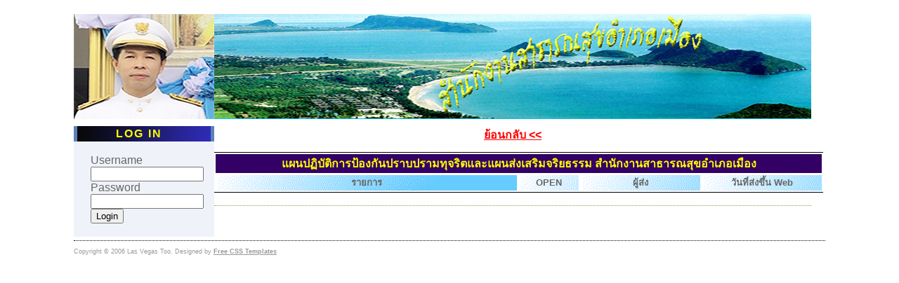

--- FILE ---
content_type: text/html
request_url: http://ssobangsaphannoi.com/muang/index15.php
body_size: 1261
content:
<!DOCTYPE html PUBLIC "-//W3C//DTD XHTML 1.0 Strict//EN" "http://www.w3.org/TR/xhtml1/DTD/xhtml1-strict.dtd">
<html xmlns="http://www.w3.org/1999/xhtml">
<head>
<title>BPN</title>
<meta http-equiv="content-type" content="text/html; charset=utf-8" />
<link href="default.css" rel="stylesheet" type="text/css" />
</head>
<body>
<div id="wrapper">
  <div id="header">
    <h1><a href="#"></a></h1>
    <h2><a href="#"></a></h2>
  </div>
  <div id="pages">
  
    <ul>
      <li class="active"><a id="page1" href="#"></a></li>
      <li><a id="page2" href="#"></a></li>
      <li><a id="page3" href="#"></a></li>
      <li><a id="page4" href="#"></a></li>
      <li><a id="page5" href="#"></a></li>
    </ul>
  </div>
  <div id="content">
    <div id="posts">
      <div class="post">
	  <div align="center"><a href=javascript:history.back(1)><font size="3" color="red"><strong>ย้อนกลับ <<</strong></font></a> </div><br />
        
        
        <div class="story">
       
	   
<table style="border-bottom: solid 1px #000; border-top:solid 1px #000;" width="867" id="table">
<tr><td width="100%" bgcolor="#330066" colspan="4"><div align="center"><strong><font size="3" color="#FFFF00">แผนปฏิบัติการป้องกันปราบปรามทุจริตและแผนส่งเสริมจริยธรรม สำนักงานสาธารณสุขอำเภอเมือง </font></strong> </div>
</td></tr>

<tr>
<td width="50%"  background="images/a.gif"><div align="center"><strong><font size="2">รายการ</font></strong> </div></td>
<td width="10%"  background="images/a.gif"><div align="center"><strong><font size="2">OPEN</font></strong> </div></td>
<td width="20%" background="images/a.gif"><div align="center"><strong><font size="2">ผู้ส่ง</font></strong> </div></td>
<td width="20%" background="images/a.gif"><div align="center"><strong><font size="2">วันที่ส่งขึ้น Web</font></strong> </div></td>
</tr>
</table>
	   
	   
	   
	   
        </div>
		
       
      </div>

      <div class="post">      
        <div class="meta"> </div>
      </div>

	  
    </div>
	
    <div id="search" class="boxed">
      <h2 class="heading"><font size="3" color="#FFFF00">LOG IN</font></h2>
      <div class="content">
       <form action="check.php" method="post" name="username_log" id="form-login">
<fieldset class="input" style="border: 0 none;">
 
 <label for="modlgn_username"><font size="3">Username</font></label><br>
 <input style="text-align:center;font-weight:bold" id="login" type="text" name="username_log" class="inputbox" alt="username" size="18" />
<label for="modlgn_passwd"><font size="3">Password</font></label><br />   
 <input  style="text-align:center;font-weight:bold" id="password" type="password" name="password_log" class="inputbox" size="18" alt="password" /><br>
 <input type="submit" value="Login" name="Submit" class="art-button" /> 
</fieldset>
		</form>
      </div>
    </div>
	
	
  </div>
  <div id="footer">
    <p>Copyright &copy; 2006 Las Vegas Too. Designed by <a href=""><strong>Free CSS Templates</strong></a></p>
  </div>
</div>
</body>
</html>


--- FILE ---
content_type: text/css
request_url: http://ssobangsaphannoi.com/muang/default.css
body_size: 1155
content:
/*
Design by Free CSS Templates
http://www.freecsstemplates.org
Released for free under a Creative Commons Attribution 2.5 License
*/

body {
	margin: 20px;
	padding: 0;
	background: #FFFFFF;
	font: normal .7em Tahoma, Arial, Helvetica, sans-serif;
	color: #666666;
}

form {
	margin: 0;
	padding: 0;
}

h1, h2, h3 {
	font-family: Georgia, "Times New Roman", Times, serif;
	font-weight: normal;
	color: #333333;
}

p, blockquote, ol, ul {
	line-height: 150%;
}

a {
	color: #3A69BA;
}

a:hover {
	text-decoration: none;
}

/* Boxed */

.boxed {
	float: left;
	clear: left;
	width: 200px;
	margin: 0 0 5px 0;
	padding: 0;
	background: #EFF3F9;
}

.boxed .heading {
	margin-top: 0;
	padding: 2px 60px;
	background: #5E80BD url(images/img3.gif) no-repeat center bottom;
	text-transform: uppercase;
	letter-spacing: 2px;
	font: bold 1em Tahoma, Arial, Helvetica, sans-serif;
	color: #FFFFFF;
}

.boxed .content {
	margin: 0;
	padding: 5px 14px 10px 14px;
}

.boxed ul {
	margin: 0;
	padding: 0;
	list-style: none;
	line-height: normal;
}

.boxed li {
	padding: 3px 0;
	border-top: 1px dotted #1F1F21;
}

.boxed li.first {
	border: none;
}

.boxed a {
	padding-left: 10px;
	background: url(images/img4.gif) no-repeat left center;
	text-decoration: none;
}

/* Wrapper */

#wrapper {
	width: 1070px;
	margin: 0 auto;
}

/* Header */

#header {
	float: left;
	width: 200px;
	height: 150px;
	background: url(images/img1.jpg);
}

#header h1 {
	margin: 0;
	padding: 40px 0 0 0;
	text-align: center;
	letter-spacing: -1px;
	font-size: 2.5em;
}

#header h2 {
	margin: 0;
	padding: 0;
	text-align: center;
	font-size: 1.2em;
	font-style: italic;
}

#header a {
	text-decoration: none;
	color: #FFFFFF;
}

/* Pages */

#pages {
	float: left;
	width: 850px;
	height: 150px;
	background: url(images/img2.jpg);
}

#pages h2 {
	display: none;
}

#pages ul {
	float: right;
	margin: 0;
	padding: 125px 15px 0 0;
	list-style: none;
	line-height: normal;
}

#pages li {
	display: inline;
}

#pages a {
	padding-left: 2em;
	text-decoration: none;
	font: bold 1em Tahoma, Arial, Helvetica, sans-serif;
	color: #FFFFFF;
}

#pages a:hover {
	text-decoration: underline;
}

/* Content */

#content {
	clear: both;
	padding-top: 10px;
}

/* Posts */

#posts {
	float: right;
	width: 850px;
	padding-right: 20px;
}

.post {
	padding-top: 0px;
}

.post .title {
	margin: 0;
	font-size: 2em;
}

.post .posted {
	margin-top: 0;
	font: normal .8em Tahoma, Arial, Helvetica, sans-serif;
	color: #999999;
}

.post .meta {
	margin: 2em 0 3em 0;
	border-top: 1px dotted #939A3C;
	font: normal .8em Tahoma, Arial, Helvetica, sans-serif;
	color: #999999;
}

.post .meta p {
	margin: 0;
}

/* Archives */

#archives {
}

/* Search */

#search {
}

#search .content {
	padding-bottom: 12px;
}

#textfield1 {
	width: 156px;
	padding: 5px 5px;
	border: 1px solid #000000;
	font: bold 1em Tahoma, Arial, Helvetica, sans-serif;
	color: #000000;
}

#submit1 {
	display: none;
}

/* Footer */

#footer {
	clear: both;
	border-top: 1px dotted #000000;
	font: normal .8em Tahoma, Arial, Helvetica, sans-serif;
	color: #999999;
}

#footer a {
	color: #999999;
}